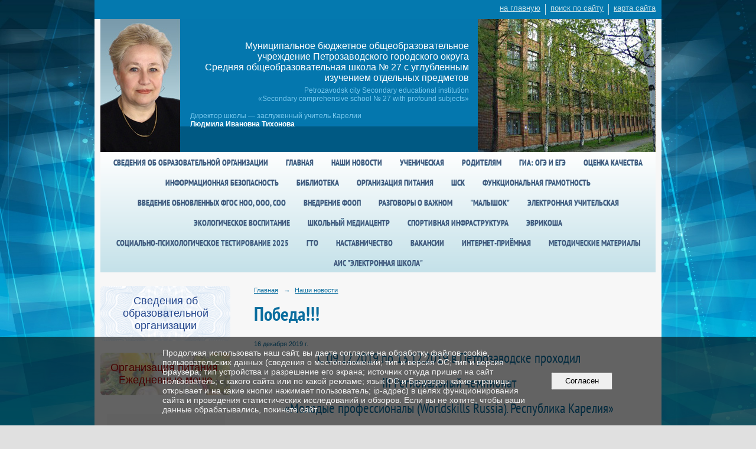

--- FILE ---
content_type: text/html; charset=utf-8
request_url: https://school27ptz.ru/news/14084.html
body_size: 8593
content:
<!DOCTYPE html>
<html>
<head>
  <title>МБОУ Петрозаводского городского округа Средняя общеобразовательная Школа номер 27 с углубленным изучением отдельных предметов. Победа!!!</title>
   <meta http-equiv="Content-Type" content="text/html; charset=utf-8" />

  <meta name="keywords" content=""/>
  <meta name="description" content=""/>
  <meta name="copyright" content="Powered by Nubex"/>

   <link rel="canonical" href="https://school27ptz.ru/news/14084.html" />


  <meta property="og:type" content="article"/>
  <meta property="og:title" content="Победа!!!"/>
  <meta property="og:description" content=""/>
  <meta property="og:url" content="http://school27ptz.ru/news/14084.html?updated=201912162335"/>
  <meta property="og:image" content="http://school27ptz.ruhttps://r1.nubex.ru/s2498-f6e/0988474c09_fit-in~160x160__f3294_3b.jpg?updated=201912162335"/>



<link href="https://static.nubex.ru/current/plain/_build/build_normal.css?mtime=1766067391" type="text/css" rel="stylesheet" media="all"/>
<link href="/_data/css/styles_other.css?mtime=1768651662" type="text/css" rel="stylesheet" media="all"/>

<!--[if lt IE 9]>
<link href="/_data/css/styles_ie.css?mtime=1768653330" type="text/css" rel="stylesheet" media="all"/>
<![endif]-->




</head>

    

<body class="cntSizeMiddle  site-theme-a6 font_size_big c4 l2"
 data-hash="6d470e0330b463c0d771a1c42c23e146">

    




<div class="container container_12  containerWide">
    <div class="row">
        <div class="grid_12">
             
    <div  data-readable="1"  class="serviceMenu  serviceMenuAlignRight clearfix">
        <div class="serviceMenuContainer">

                        <ul class="serviceMenuNav pullRight">
                                    <li >
                        <a id="service_menu_top_first_page"
                           href="/"
                           >на главную</a>
                                            </li>
                                    <li >
                        <a id="service_menu_top_search"
                           href="/search/"
                           >поиск по сайту</a>
                                            </li>
                                    <li >
                        <a id="service_menu_top_map"
                           href="/map/"
                           >карта сайта</a>
                                            </li>
                            </ul>

            
        </div>
    </div>

                 
<header class="headerWrapper ">
    <div class="headerImage">
        <div class="logoAndInfoWrapper">
                    <div class="contactInfoPlace">
                <div class="text content">
                    <div style="text-align:right; font-face:Arial Narrow; font-size:16px; color:white; margin-bottom:5px;"><br />
<br />
<span style="font-size:16px;">Муниципальное бюджетное общеобразовательное учреждение Петрозаводского городского округа<br />
<span style="line-height: 1.1em;">Средняя общеобразовательная школа №&nbsp;27 c&nbsp;углубленным изучением отдельных предметов</span></span></div>

<div style="text-align:right; font-face:Arial; font-size:12px; color:#79caf0; margin-bottom:15px;">Petrozavodsk city Secondary educational institution<br />
&laquo;Secondary comprehensive school&nbsp;№&nbsp;27 with profound subjects&raquo;</div>

<div style="text-align:left; font-face:Arial; font-size:12px; color:#79caf0;">Директор школы&nbsp;&mdash; заслуженный учитель Карелии<br />
<span style="color:white;"><strong>Людмила Ивановна Тихонова</strong></span></div>
                </div>
            </div>
        
                </div>

    </div>
</header>
               

<nav  data-readable="2"  class="mainMenu mainMenuStyleS20 mainMenuPullDown menuFloat clearfix">

  <ul>

    <li class="item hasChildren first">
        <a href="/sveden/">Сведения об образовательной организации</a>
                            <ul class="mainMenuDropDown">
                <li><a href="/sveden/common/">Основные сведения</a></li>
                <li><a href="/sveden/struct/">Структура и органы управления образовательной организацией</a></li>
                <li><a href="/sveden/document/">Документы</a></li>
                <li><a href="/sveden/education/">Образование</a></li>
                <li><a href="/sveden/managers/">Руководство</a></li>
                <li><a href="/sveden/employees/">Педагогический состав</a></li>
                <li><a href="/sveden/objects/">Материально-техническое обеспечение и оснащенность образовательного процесса. Доступная среда</a></li>
                <li><a href="/sveden/paid_edu/">Платные образовательные услуги</a></li>
                <li><a href="/sveden/budget/">Финансово-хозяйственная деятельность</a></li>
                <li><a href="/sveden/vacant/">Вакантные места для приема (перевода) обучающихся</a></li>
                <li><a href="/sveden/grants/">Стипендии и меры поддержки обучающихся</a></li>
                <li><a href="/sveden/inter/">Международное сотрудничество</a></li>
                <li><a href="/sveden/catering/">Организация питания в образовательной организации</a></li>
                <li><a href="/sveden/eduStandarts/">Образовательные стандарты и требования</a></li>
                            </ul>
        
     </li>

    <li class="item">
        <a href="/5469/">Главная</a>
                
     </li>

    <li class="item current">
        <a href="/news/" class="current">Наши новости</a>
                
     </li>

    <li class="item hasChildren">
        <a href="/uchenicheskaya/">Ученическая</a>
                            <ul class="mainMenuDropDown">
                <li><a href="/uchenicheskaya/raspisanie/">Расписание звонков</a></li>
                <li><a href="/uchenicheskaya/5491/">Дополнительные занятия/кружки</a></li>
                <li><a href="/uchenicheskaya/shkola_bezopasnosti/">Школа БезОпасности</a></li>
                <li><a href="/uchenicheskaya/8651/">Исследовательские работы</a></li>
                            </ul>
        
     </li>

    <li class="item hasChildren">
        <a href="/roditelyam/">Родителям</a>
                            <ul class="mainMenuDropDown">
                <li><a href="/roditelyam/5378/">Углубленное и профильное изучение предметов</a></li>
                <li><a href="/roditelyam/5380/">Расписание звонков</a></li>
                <li><a href="/roditelyam/5381/">Антикоррупционная деятельность</a></li>
                <li><a href="/roditelyam/5386/">План мероприятий по профилактике правонарушений</a></li>
                <li><a href="/roditelyam/5389/">Школа БезОпасности</a></li>
                <li><a href="/roditelyam/12213/">Страничка школьного педагога-психолога</a></li>
                <li><a href="/roditelyam/5382/">Дополнительные занятия/кружки</a></li>
                <li><a href="/roditelyam/6439/">Расписание работы актового зала</a></li>
                <li><a href="/roditelyam/6441/">Расписание работы спортивного зала</a></li>
                <li><a href="/roditelyam/6963/">Родителям будущих первоклассников</a></li>
                <li><a href="/roditelyam/7722/">для Совета школы</a></li>
                <li><a href="/roditelyam/23925/">Такздорово</a></li>
                            </ul>
        
     </li>

    <li class="item hasChildren">
        <a href="/5630/">ГИА: ОГЭ и ЕГЭ</a>
                            <ul class="mainMenuDropDown">
                <li><a href="/5630/5631/">ГИА 9: Основной государственный экзамен (ОГЭ)</a></li>
                <li><a href="/5630/5632/">ГИА 11: Единый государственный экзамен (ЕГЭ)</a></li>
                            </ul>
        
     </li>

    <li class="item hasChildren">
        <a href="/6212/">Оценка качества</a>
                            <ul class="mainMenuDropDown">
                <li><a href="/6212/6214/">Внутренняя оценка качества</a></li>
                <li><a href="/6212/6340/">Предметные олимпиады</a></li>
                <li><a href="/6212/16938/">Независимая оценка</a></li>
                            </ul>
        
     </li>

    <li class="item hasChildren">
        <a href="/10565/">Информационная безопасность</a>
                            <ul class="mainMenuDropDown">
                <li><a href="/10565/10567/">Локальные нормативные акты в сфере обеспечения информационной безопасности</a></li>
                <li><a href="/10565/10572/">Нормативное регулирование</a></li>
                <li><a href="/10565/10576/">Педагогическим работникам</a></li>
                <li><a href="/10565/10578/">Обучающимся</a></li>
                <li><a href="/10565/10580/">Родителям (законным представителям) обучающихся</a></li>
                <li><a href="/10565/10582/">Детские безопасные сайты</a></li>
                            </ul>
        
     </li>

    <li class="item">
        <a href="/biblioteka/">Библиотека</a>
                
     </li>

    <li class="item">
        <a href="/food_e4/">Организация питания</a>
                
     </li>

    <li class="item">
        <a href="/16284/">ШСК</a>
                
     </li>

    <li class="item">
        <a href="/19214/">Функциональная грамотность</a>
                
     </li>

    <li class="item">
        <a href="/20397/">Введение обновленных ФГОС НОО, ООО, СОО</a>
                
     </li>

    <li class="item hasChildren">
        <a href="/22223/">Внедрение ФООП</a>
                            <ul class="mainMenuDropDown">
                <li><a href="/22223/22225/">Нормативно-правовые документы по переходу на ФООП федерального уровня</a></li>
                <li><a href="/22223/22227/">Нормативно-правовые документы по переходу на ФООП регионального уровня</a></li>
                <li><a href="/22223/22229/">Нормативно-правовые документы по переходу на ФООП школьного уровня</a></li>
                            </ul>
        
     </li>

    <li class="item">
        <a href="/20971/">Разговоры о важном</a>
                
     </li>

    <li class="item">
        <a href="/10640/">"Малышок"</a>
                
     </li>

    <li class="item">
        <a href="/lib/">Электронная учительская</a>
                
     </li>

    <li class="item">
        <a href="/11095/">Экологическое воспитание</a>
                
     </li>

    <li class="item">
        <a href="/23949/">Школьный медиацентр</a>
                
     </li>

    <li class="item">
        <a href="/24974/">спортивная инфраструктура</a>
                
     </li>

    <li class="item">
        <a href="/evrikosha/">Эврикоша</a>
                
     </li>

    <li class="item">
        <a href="/23907/">Социально-психологическое тестирование 2025</a>
                
     </li>

    <li class="item">
        <a href="/21622/">ГТО</a>
                
     </li>

    <li class="item">
        <a href="/21280/">Наставничество</a>
                
     </li>

    <li class="item">
        <a href="/vacancy/">Вакансии</a>
                
     </li>

    <li class="item">
        <a href="/15155/">Интернет-приёмная</a>
                
     </li>

    <li class="item">
        <a href="/6683/">Методические материалы</a>
                
     </li>

    <li class="item last">
        <a href="/13145/">АИС "Электронная школа"</a>
                
     </li>
</ul>

</nav>
	    </div>
	</div>

    <div class="row">
                <div class="grid_3 columnNarrow siteColumn">
                
  <div  data-readable="3"  class="widget_education_column widget_education_column_6681">
      <div class="wgEducationBanners">
                    <a class="education" href="/sveden/">
                <div class="wgEducation wgOpen">
                    <span>Сведения об образовательной организации</span>
                </div>
            </a>
        
                    <a class="education" href="/sveden/food/">
                <div class="wgEducationFood wgOpen">
                    <span>Организация питания.<br>Ежедневные меню</span>
                </div>
            </a>
            </div>

  </div>
  <div  class="widget_banner_column widget_banner_column_10660">
  
    
    <div class="wgNoticeBlock wgOpen">
     
                    
<div class="image">
            <a href="https://school27.nubex.ru/news/24452.html" ><img src="https://r1.nubex.ru/s2498-f6e/6cd562a483_fit-in~295x0__f8102_3c.png" width="295" height="340" alt="" /></a>
    </div>

<div class="title">
    <a href="https://school27.nubex.ru/news/24452.html"    ></a>
</div>

            
                    
<div class="image">
            <a href="https://school27ptz.ru/news/24983.html" ><img src="https://r1.nubex.ru/s2498-f6e/f01931dbc4_fit-in~295x0__f8698_71.png" width="295" height="135" alt="" /></a>
    </div>

<div class="title">
    <a href="https://school27ptz.ru/news/24983.html"    ></a>
</div>

            
                    
<div class="image">
            <a href="https://minedu.gov.karelia.ru/news/14-07-2023-o-rabote-goryachaya-liniya-po-voprosam-dokumentatsionnoy-nagruzki-na-pedagogov/" ><img src="https://r1.nubex.ru/s2498-f6e/8d7799f0cd_fit-in~295x0__f7315_90.png" width="295" height="80" alt="" /></a>
    </div>

<div class="title">
    <a href="https://minedu.gov.karelia.ru/news/14-07-2023-o-rabote-goryachaya-liniya-po-voprosam-dokumentatsionnoy-nagruzki-na-pedagogov/"    ></a>
</div>

            
                    
<div class="image">
            <a href="https://www.gosuslugi.ru/" ><img src="https://r1.nubex.ru/s2498-f6e/4b0b2164be_fit-in~295x0__f3531_fe.gif" width="295" height="116" alt="" /></a>
    </div>

<div class="title">
    <a href="https://www.gosuslugi.ru/"    ></a>
</div>

            
                    
<div class="image">
            <a href="https://uslugi.karelia.ru/#/" target="_blank"><img src="https://r1.nubex.ru/s2498-f6e/afd8122661_fit-in~295x0__f2931_9a.png" width="295" height="58" alt="" /></a>
    </div>

<div class="title">
    <a href="https://uslugi.karelia.ru/#/"  target="_blank"  ></a>
</div>

            
                    
<div class="image">
            <a href="https://school27ptz.ru/6212/6340/" ><img src="https://r1.nubex.ru/s2498-f6e/151ab81890_fit-in~295x0__f8545_58.png" width="295" height="310" alt="" /></a>
    </div>

<div class="title">
    <a href="https://school27ptz.ru/6212/6340/"    ></a>
</div>

            
                    
<div class="image">
            <a href="https://school27ptz.ru/news/15640.html" ><img src="https://r1.nubex.ru/s2498-f6e/ea9a660caf_fit-in~295x0__f3765_24.jpg" width="295" height="277" alt="" /></a>
    </div>

<div class="title">
    <a href="https://school27ptz.ru/news/15640.html"    ></a>
</div>

            
                    
<div class="image">
            <a href="https://bus.gov.ru" ><img src="https://r1.nubex.ru/s2498-f6e/0e44b08735_fit-in~295x0__f6584_8e.jpg" width="295" height="100" alt="" /></a>
    </div>

<div class="title">
    <a href="https://bus.gov.ru"    ></a>
</div>

            
                    
<div class="image">
            <a href="https://edu.gov.ru/" ><img src="https://r1.nubex.ru/s2498-f6e/b06253fd3d_fit-in~295x0__f6586_12.jpg" width="295" height="147" alt="" /></a>
    </div>

<div class="title">
    <a href="https://edu.gov.ru/"    ></a>
</div>

            
                    
<div class="image">
            <a href="https://school27ptz.ru/news/14414.html" ><img src="https://r1.nubex.ru/s2498-f6e/aa175aecda_fit-in~295x0__f6587_68.png" width="295" height="84" alt="" /></a>
    </div>

<div class="title">
    <a href="https://school27ptz.ru/news/14414.html"    ></a>
</div>

            
        
    </div>
    
  </div>
  <div  data-readable="4"  class="widget_link_list_column widget_link_list_column_4803">
  
    
    
        <div class="wgExtraMenuMain mainMenuVertical menuExpand menuExpandCurrent mainMenuPullDown" style="z-index: 10">
            
        <ul>
                    <li class="">
                
                <a href="/"   rel="noopener noreferrer"   >Главная</a>
            
                
            </li>
                    <li class="">
                
                <a href="/ru/o_shkole/"   rel="noopener noreferrer"   >О школе</a>
            
                
            </li>
                    <li class="">
                
                <a href="http://school27ptz.ru/ru/vacancy"   rel="noopener noreferrer"   >Вакансии</a>
            
                
            </li>
                    <li class="">
                
                <a href="/ru/vneurochnaya_deyatelnost/"   rel="noopener noreferrer"   >Внеурочная деятельность</a>
            
                
            </li>
                    <li class="">
                
                <a href="/ru/dostizheniya/"   rel="noopener noreferrer"   >Вдохновение, мастерство, победа!</a>
            
                
            </li>
                    <li class="">
                
                <a href="/ru/innovacionnaya_deyatelnost/"   rel="noopener noreferrer"   >Инновационная деятельность</a>
            
                
            </li>
                    <li class="">
                
                <a href="/ru/antikorrupcionnaya_deyatelnost/"   rel="noopener noreferrer"   >Антикоррупционная деятельность</a>
            
                
            </li>
                    <li class="">
                
                <a href="/ru/uchenicheskaya/shkola_bezopasnosti/"   rel="noopener noreferrer"   >Школа БезОпасности</a>
            
                
            </li>
                    <li class="">
                
                <a href="/ru/vospitatelnaya_rabota/"   rel="noopener noreferrer"   >Воспитательная работа</a>
            
                
            </li>
                    <li class="">
                
                <a href="http://school27ptz.ru/ru/7352/"   rel="noopener noreferrer"   >«Профилактика экстремизма»</a>
            
                
            </li>
                    <li class="">
                
                <a href="http://school27ptz.ru/ru/lib"   rel="noopener noreferrer"   >Электронная библиотека образования</a>
            
                
            </li>
            </ul>        </div>
    

    
  </div>
  <div  data-readable="5"  class="widget_submenu_column widget_submenu_column_4567">
  
        



  </div>
  <div  data-readable="6"  class="widget_search_column widget_search_column_4509">
  
    
    <div class="wgSearchPrew wgClose">

      <form action="/search/" method="get" class="formPlain clearfix">
        <div class="input">
      <input type="text" name="query" class="formControl sm" id="textGray" value="Поиск по сайту" onfocus="this.id = 'textBlack'; if (this.value == 'Поиск по сайту') this.value = ''" onblur=" this.id = 'textGray'; if (this.value == '') this.value = 'Поиск по сайту'" />
  </div>
        <div class="button">
          <button class="btn btn-primary btn-sm " type="submit" name="" value=""></button>
  </div>
</form>    
    </div>


  </div>
  <div  data-readable="7"  class="widget_poll_column widget_poll_column_9179">
  
  </div>
    
    </div>

<div class="grid_9 columnWide siteContent">
                <div class="columnWidePadding">
                <div class="path">
                       <span><a href="/">Главная</a>
           <em>&rarr;</em></span>
                               <span><a href="/news/">Наши новости</a>
           </span>
                        </div>
                	<h1 >Победа!!!</h1>

            </div>
            <div class="newsDetail">
                <div class="columnWidePadding"  data-readable="8" >
                    <div class="datetime ">
    16&nbsp;декабря&nbsp;2019 г.
</div>                </div>

                                        <div class="cb cb-text cb-padding-side"
         style="padding-top: 0px; padding-bottom: 20px"
            data-readable="9" >
        <div class="content"  data-readable="10" ><h2 align="center" style="text-align: center; margin: 0cm 0cm 10pt;">С 09.12.2019 по 13.12.2019 в Петрозаводске проходил</h2>

<h2 align="center" style="text-align: center; margin: 0cm 0cm 10pt;">III Региональный чемпионат</h2>

<h2 align="center" style="text-align: center; margin: 0cm 0cm 10pt;">&laquo;Молодые профессионалы (Worldskills Russia). Республика Карелия&raquo;</h2>

<h2 align="center" style="text-align: center; margin: 0cm 0cm 10pt;">Поздравляем</h2>

<h2 align="center" style="text-align: center; margin: 0cm 0cm 10pt;"><strong>Тимохину Татьяну Александровну</strong>, учителя начальных классов нашей школы,</h2>

<h2 align="center" style="text-align: center; margin: 0cm 0cm 10pt;">которая стала <strong>победителем</strong> чемпионата в компетенции</h2>

<h2 align="center" style="text-align: center; margin: 0cm 0cm 10pt;">&laquo;Преподавание в младших классах. Навыки мудрых&raquo;.</h2>

<p><img alt="" class="figure left" src="https://r1.nubex.ru/s2498-f6e/f3293_83/zHc_iw3Upbk.jpg" style="width: 700px; height: 466px;" /></p>
</div>
    </div>
    <div class="cb cb-gallery cb-padding-side"
         style="padding-top: 0px; padding-bottom: 20px"
            data-readable="11" >
        
    </div>
                
                
                
                
            </div>
        </div>


    </div>

        <div class="row">
        <div class="grid_12">
            <footer class="footer">
	<div class="container clearfix"  data-readable="12" >
		<div class="copyright">
        <p>МБОУ Петрозаводского городского округа&nbsp;Средняя общеобразовательная Школа номер 27 г. Петрозаводска с углубленным изучением отдельных предметов</p>

                    <div class="core">
                            &copy; Конструктор&nbsp;сайтов&nbsp;<a href="http://nubex.ru?utm_source=copyright" target="_blank">Nubex.ru</a>
                        </div>
        		</div>
		<div class="counters">
            
		</div>
		<div class="clear">&nbsp;</div>
	</div>
</footer>
        </div>
    </div>
    
</div>





<script type="text/javascript" src="https://static.nubex.ru/current/plain/_build/build.min.js?mtime=1766067391"></script>

    <script src='https://pos.gosuslugi.ru/bin/script.min.js'></script>

<script>
let banner = document.createElement('div');
banner.setAttribute('id', 'js-show-iframe-wrapper');
banner.innerHTML = ""+
+"<div id='js-show-iframe-wrapper'>"
+"  <div class='pos-banner-fluid bf-40'>"
+"    <div class='bf-40__decor'>"
+"      <div class='bf-40__logo-wrap'>"
+"        <img"
+"          class='bf-40__logo'"
+"          src='https://pos.gosuslugi.ru/bin/banner-fluid/gosuslugi-logo-blue.svg'"
+"          alt='Госуслуги'"
+"        />"
+"        <div class='bf-40__slogan'>Решаем вместе</div >"
+"      </div >"
+"    </div >"
+"    <div class='bf-40__content'>"
+"      <div class='bf-40__description'>"
+"          <span class='bf-40__text'>"
+"            Не убран снег, яма на дороге, не горит фонарь?"
+"          </span >"
+"        <span class='bf-40__text bf-40__text_small'>"
+"            Столкнулись с проблемой&nbsp;— сообщите о ней!"
+"          </span >"
+"      </div >"
+"      <div class='bf-40__bottom-wrap'>"
+"        <div class='bf-40__btn-wrap'>"
+"          <!-- pos-banner-btn_2 не удалять; другие классы не добавлять -->"
+"          <button"
+"            class='pos-banner-btn_2'"
+"            type='button'"
+"          >Написать о проблеме"
+"          </button >"
+"        </div >"
+"      </div>"
+"    </div >"
+"  </div >"
+"</div >";
document.body.append(banner);
</script>

<script>
(function(){
  "use strict";function ownKeys(e,t){var n=Object.keys(e);if(Object.getOwnPropertySymbols){var o=Object.getOwnPropertySymbols(e);if(t)o=o.filter(function(t){return Object.getOwnPropertyDescriptor(e,t).enumerable});n.push.apply(n,o)}return n}function _objectSpread(e){for(var t=1;t<arguments.length;t++){var n=null!=arguments[t]?arguments[t]:{};if(t%2)ownKeys(Object(n),true).forEach(function(t){_defineProperty(e,t,n[t])});else if(Object.getOwnPropertyDescriptors)Object.defineProperties(e,Object.getOwnPropertyDescriptors(n));else ownKeys(Object(n)).forEach(function(t){Object.defineProperty(e,t,Object.getOwnPropertyDescriptor(n,t))})}return e}function _defineProperty(e,t,n){if(t in e)Object.defineProperty(e,t,{value:n,enumerable:true,configurable:true,writable:true});else e[t]=n;return e}var POS_PREFIX_40="--pos-banner-fluid-40__",posOptionsInitialBanner40={background:"#ffffff","grid-template-columns":"100%","grid-template-rows":"264px auto","max-width":"100%","text-font-size":"20px","text-small-font-size":"14px","text-margin":"0 0 12px 0","description-margin":"0 0 24px 0","button-wrap-max-width":"100%","bg-url":"url('https://pos.gosuslugi.ru/bin/banner-fluid/35/banner-fluid-bg-35.svg')","bg-url-position":"right bottom","content-padding":"26px 24px 20px","content-grid-row":"0","logo-wrap-padding":"16px 12px 12px","logo-width":"65px","logo-wrap-top":"0","slogan-font-size":"12px"},setStyles=function(e,t){var n=arguments.length>2&&void 0!==arguments[2]?arguments[2]:POS_PREFIX_40;Object.keys(e).forEach(function(o){t.style.setProperty(n+o,e[o])})},removeStyles=function(e,t){var n=arguments.length>2&&void 0!==arguments[2]?arguments[2]:POS_PREFIX_40;Object.keys(e).forEach(function(e){t.style.removeProperty(n+e)})};function changePosBannerOnResize(){var e=document.documentElement,t=_objectSpread({},posOptionsInitialBanner40),n=document.getElementById("js-show-iframe-wrapper"),o=n?n.offsetWidth:document.body.offsetWidth;if(o>340)t["button-wrap-max-width"]="209px";if(o>360)t["bg-url"]="url('https://pos.gosuslugi.ru/bin/banner-fluid/35/banner-fluid-bg-35-2.svg')",t["bg-url-position"]="calc(100% + 135px) bottom";if(o>482)t["text-font-size"]="23px",t["text-small-font-size"]="18px",t["bg-url-position"]="center bottom";if(o>568)t["bg-url"]="url('https://pos.gosuslugi.ru/bin/banner-fluid/35/banner-fluid-bg-35.svg')",t["bg-url-position"]="calc(100% + 35px) bottom",t["text-font-size"]="24px",t["text-small-font-size"]="14px",t["grid-template-columns"]="1fr 292px",t["grid-template-rows"]="100%",t["content-grid-row"]="1",t["content-padding"]="48px 24px";if(o>783)t["grid-template-columns"]="1fr 390px",t["bg-url"]="url('https://pos.gosuslugi.ru/bin/banner-fluid/35/banner-fluid-bg-35-2.svg')",t["bg-url-position"]="calc(100% + 144px) bottom",t["text-small-font-size"]="18px",t["content-padding"]="30px 24px";if(o>820)t["grid-template-columns"]="1fr 420px";if(o>918)t["bg-url-position"]="calc(100% + 100px) bottom";if(o>1098)t["bg-url-position"]="center bottom",t["grid-template-columns"]="1fr 557px",t["text-font-size"]="32px",t["content-padding"]="34px 50px",t["logo-width"]="78px",t["slogan-font-size"]="15px",t["logo-wrap-padding"]="20px 16px 16px";if(o>1422)t["max-width"]="1422px",t["grid-template-columns"]="1fr 720px",t.background="linear-gradient(90deg, #ffffff 50%, #E0ECFE 50%)";setStyles(t,e)}changePosBannerOnResize(),window.addEventListener("resize",changePosBannerOnResize),window.onunload=function(){var e=document.documentElement,t=_objectSpread({},posOptionsInitialBanner40);window.removeEventListener("resize",changePosBannerOnResize),removeStyles(t,e)};
})()
</script>
<script>Widget("https://pos.gosuslugi.ru/form",292174 )</script>

<script>

function submitStateUpdate(btn)
{
     if( $('#agree').is(':checked') ){
         btn.removeAttr('disabled').removeClass('btnOrder').removeClass('disabled');
     } else {
        btn.attr('disabled', 'disabled').addClass('btnOrder').addClass('disabled');
     }     
}

$(document).ready(function() {
   $('#add_comment_btn').each(function () {
        var btn = $(this);

        btn.before('<div class="formItem text"><input type="checkbox" id="agree"> <label for="agree">Я даю согласие</a> на обработку моих персональных данных</label></div>');

        submitStateUpdate(btn);

        $('#agree').on('click', function() {
             submitStateUpdate(btn);
        });

        btn.parent('form').on('submit', function () {
             if( $('#agree').is(':checked') ) {
                  return;
              }
             return false;
        });

   });
});
</script>



    <div id="agreedBanner" style="display: block; width: 100%; position: fixed; left:0; bottom: 0; z-index: 10000; background-color: rgba(0,0,0,0.6); color: #EFEFEF; margin: 0; padding: 1rem; font-size: 14px; font-family: Arial, sans-serif;">
        <form action="/agreed/" method="post">
        <table style="width: 100%">
            <tr>
                <td style="width: 20%;"></td>
                <td>
                    Продолжая использовать наш сайт, вы даете согласие на обработку файлов cookie, пользовательских данных (сведения о местоположении; тип и версия ОС; тип и версия Браузера; тип устройства и разрешение его экрана; источник откуда пришел на сайт пользователь; с какого сайта или по какой рекламе; язык ОС и Браузера; какие страницы открывает и на какие кнопки нажимает пользователь; ip-адрес) в целях функционирования сайта и проведения статистических исследований и обзоров. Если вы не хотите, чтобы ваши данные обрабатывались, покиньте сайт.
                </td>
                <td style="width: 10%; text-align: right;">
                    <button id="agreedBtn" type="submit" style="padding:0.4em 1em;">&nbsp;&nbsp;Согласен&nbsp;&nbsp;</button>
                </td>
                <td style="width: 20%;"></td>
            </tr>
        </table>
        </form>
    </div>
    <script>
        $(document).ready(function() {
            $('#agreedBtn').bind('click', (e) => {
                    jQuery.ajax('/agreed/');
                    $('#agreedBanner').hide();
                    e.preventDefault();
            });
        })
    </script>
</body>
</html>


--- FILE ---
content_type: text/css
request_url: https://static.nubex.ru/current/plain/fonts/ptsansnar/index.css?date=2025032401
body_size: 1185
content:
/* cyrillic */
@font-face {
  font-family: "PT Sans Narrow";
  font-style: normal;
  font-weight: 400;
  font-display: swap;
  src: url("./PT-Sans-Narrow-cyrillic-normal-400.woff2") format("woff2");
  unicode-range: U+0301, U+0400-045F, U+0490-0491, U+04B0-04B1, U+2116;
}
/* latin */
@font-face {
  font-family: "PT Sans Narrow";
  font-style: normal;
  font-weight: 400;
  font-display: swap;
  src: url("./PT-Sans-Narrow-latin-normal-400.woff2") format("woff2");
  unicode-range: U+0000-00FF, U+0131, U+0152-0153, U+02BB-02BC, U+02C6, U+02DA,
    U+02DC, U+2000-206F, U+2074, U+20AC, U+2122, U+2191, U+2193, U+2212, U+2215,
    U+FEFF, U+FFFD;
}
/* cyrillic */
@font-face {
  font-family: "PT Sans Narrow";
  font-style: normal;
  font-weight: 700;
  font-display: swap;
  src: url("./PT-Sans-Narrow-cyrillic-normal-700.woff2") format("woff2");
  unicode-range: U+0301, U+0400-045F, U+0490-0491, U+04B0-04B1, U+2116;
}
/* latin */
@font-face {
  font-family: "PT Sans Narrow";
  font-style: normal;
  font-weight: 700;
  font-display: swap;
  src: url("./PT-Sans-Narrow-latin-normal-700.woff2") format("woff2");
  unicode-range: U+0000-00FF, U+0131, U+0152-0153, U+02BB-02BC, U+02C6, U+02DA,
    U+02DC, U+2000-206F, U+2074, U+20AC, U+2122, U+2191, U+2193, U+2212, U+2215,
    U+FEFF, U+FFFD;
}
